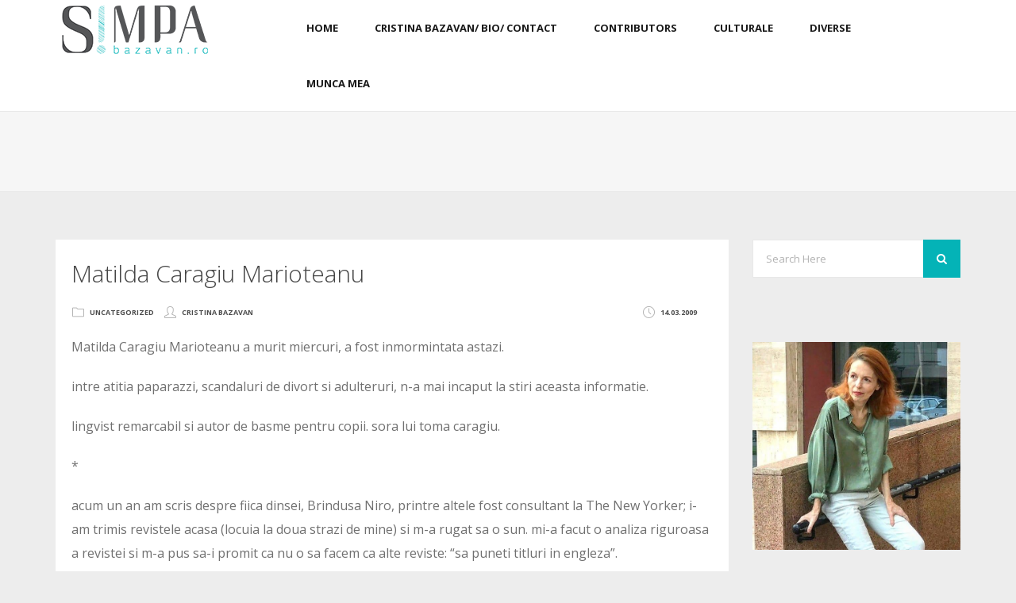

--- FILE ---
content_type: text/html; charset=UTF-8
request_url: https://bazavan.ro/2009/03/matilda-caragiu-marioteanu/
body_size: 17823
content:
<!DOCTYPE html>
<!--[if IE 7 ]>    <html class="ie7"> <![endif]-->
<!--[if IE 8 ]>    <html class="ie8"> <![endif]-->
<html dir="ltr" lang="en-US" prefix="og: https://ogp.me/ns#">
    <head>
        <meta http-equiv="Content-Type" content="text/html; charset=utf-8" />
        <!-- Mobile Specific Metas
        ================================================== -->
        <meta name="viewport" content="width=device-width, initial-scale=1, maximum-scale=1">
        <link rel="shortcut icon" href="https://bazavan.ro/wp-content/themes/tasar/assets/img/favicon.ico"/>        <!--[if lt IE 9]><script src="http://html5shim.googlecode.com/svn/trunk/html5.js"></script><![endif]-->
                    <meta property="og:url" content="https://bazavan.ro/2009/03/matilda-caragiu-marioteanu/"/>
            <meta property="og:title" content="Matilda Caragiu Marioteanu - Blogul Cristinei Bazavan" />
            <meta property="og:description" content="Matilda Caragiu Marioteanu a murit miercuri, a fost inmormintata astazi. intre atitia paparazzi, scandaluri de divort si adulteruri, n-a mai incaput la stiri aceasta informatie. lingvist remarcabil si autor de basme pentru copii. sora lui toma caragiu. * acum un an am scris despre fiica dinsei, Brindusa Niro, printre altele fost consultant la The New Yorker; i-am [&hellip;]" />
            <meta property="og:type" content="article" />
            <meta property="og:image" content="http://bazavan.ro/wp-content/uploads/2015/06/bzlogo.png" />
<!-- flash embed -->
		<script type="text/javascript" src="http://ajax.googleapis.com/ajax/libs/swfobject/2.2/swfobject.js"></script>
		<script type="text/javascript">
			var flashvars = {};
			var params = {};
			var attributes = {};
			params.bgcolor="#FFFFFF"; 
			attributes.name = "";
			attributes.styleclass = "";
			attributes.align = "";			
			swfobject.embedSWF("1610x250px.swf", "flashContent", "1610", "250", "9.0.0", false, flashvars, params, attributes);
		</script>
<!-- end flash embed -->

        <title>Matilda Caragiu Marioteanu - Blogul Cristinei Bazavan</title>
	<style>img:is([sizes="auto" i], [sizes^="auto," i]) { contain-intrinsic-size: 3000px 1500px }</style>
	
		<!-- All in One SEO 4.7.9.1 - aioseo.com -->
	<meta name="description" content="Matilda Caragiu Marioteanu a murit miercuri, a fost inmormintata astazi. intre atitia paparazzi, scandaluri de divort si adulteruri, n-a mai incaput la stiri aceasta informatie. lingvist remarcabil si autor de basme pentru copii. sora lui toma caragiu. * acum un an am scris despre fiica dinsei, Brindusa Niro, printre altele fost consultant la The New Yorker; i-am" />
	<meta name="robots" content="max-image-preview:large" />
	<meta name="author" content="Cristina Bazavan"/>
	<link rel="canonical" href="https://bazavan.ro/2009/03/matilda-caragiu-marioteanu/" />
	<meta name="generator" content="All in One SEO (AIOSEO) 4.7.9.1" />
		<meta property="og:locale" content="en_US" />
		<meta property="og:site_name" content="Blogul Cristinei Bazavan -" />
		<meta property="og:type" content="article" />
		<meta property="og:title" content="Matilda Caragiu Marioteanu - Blogul Cristinei Bazavan" />
		<meta property="og:description" content="Matilda Caragiu Marioteanu a murit miercuri, a fost inmormintata astazi. intre atitia paparazzi, scandaluri de divort si adulteruri, n-a mai incaput la stiri aceasta informatie. lingvist remarcabil si autor de basme pentru copii. sora lui toma caragiu. * acum un an am scris despre fiica dinsei, Brindusa Niro, printre altele fost consultant la The New Yorker; i-am" />
		<meta property="og:url" content="https://bazavan.ro/2009/03/matilda-caragiu-marioteanu/" />
		<meta property="article:published_time" content="2009-03-14T18:11:36+00:00" />
		<meta property="article:modified_time" content="2009-03-14T18:11:36+00:00" />
		<meta name="twitter:card" content="summary_large_image" />
		<meta name="twitter:title" content="Matilda Caragiu Marioteanu - Blogul Cristinei Bazavan" />
		<meta name="twitter:description" content="Matilda Caragiu Marioteanu a murit miercuri, a fost inmormintata astazi. intre atitia paparazzi, scandaluri de divort si adulteruri, n-a mai incaput la stiri aceasta informatie. lingvist remarcabil si autor de basme pentru copii. sora lui toma caragiu. * acum un an am scris despre fiica dinsei, Brindusa Niro, printre altele fost consultant la The New Yorker; i-am" />
		<script type="application/ld+json" class="aioseo-schema">
			{"@context":"https:\/\/schema.org","@graph":[{"@type":"BlogPosting","@id":"https:\/\/bazavan.ro\/2009\/03\/matilda-caragiu-marioteanu\/#blogposting","name":"Matilda Caragiu Marioteanu - Blogul Cristinei Bazavan","headline":"Matilda Caragiu Marioteanu","author":{"@id":"https:\/\/bazavan.ro\/author\/cristina-bazavan\/#author"},"publisher":{"@id":"https:\/\/bazavan.ro\/#organization"},"datePublished":"2009-03-14T21:11:36+02:00","dateModified":"2009-03-14T21:11:36+02:00","inLanguage":"en-US","commentCount":1,"mainEntityOfPage":{"@id":"https:\/\/bazavan.ro\/2009\/03\/matilda-caragiu-marioteanu\/#webpage"},"isPartOf":{"@id":"https:\/\/bazavan.ro\/2009\/03\/matilda-caragiu-marioteanu\/#webpage"},"articleSection":"adulter, brindusa niro, divort, engleza, inmormintare, matilda caragiu marioteanu, moarte, paparazzi, revista, tabu, the new yorker, toma caragiu"},{"@type":"BreadcrumbList","@id":"https:\/\/bazavan.ro\/2009\/03\/matilda-caragiu-marioteanu\/#breadcrumblist","itemListElement":[{"@type":"ListItem","@id":"https:\/\/bazavan.ro\/#listItem","position":1,"name":"Home","item":"https:\/\/bazavan.ro\/","nextItem":{"@type":"ListItem","@id":"https:\/\/bazavan.ro\/2009\/#listItem","name":"2009"}},{"@type":"ListItem","@id":"https:\/\/bazavan.ro\/2009\/#listItem","position":2,"name":"2009","item":"https:\/\/bazavan.ro\/2009\/","nextItem":{"@type":"ListItem","@id":"https:\/\/bazavan.ro\/2009\/03\/#listItem","name":"March"},"previousItem":{"@type":"ListItem","@id":"https:\/\/bazavan.ro\/#listItem","name":"Home"}},{"@type":"ListItem","@id":"https:\/\/bazavan.ro\/2009\/03\/#listItem","position":3,"name":"March","item":"https:\/\/bazavan.ro\/2009\/03\/","nextItem":{"@type":"ListItem","@id":"https:\/\/bazavan.ro\/2009\/03\/matilda-caragiu-marioteanu\/#listItem","name":"Matilda Caragiu Marioteanu"},"previousItem":{"@type":"ListItem","@id":"https:\/\/bazavan.ro\/2009\/#listItem","name":"2009"}},{"@type":"ListItem","@id":"https:\/\/bazavan.ro\/2009\/03\/matilda-caragiu-marioteanu\/#listItem","position":4,"name":"Matilda Caragiu Marioteanu","previousItem":{"@type":"ListItem","@id":"https:\/\/bazavan.ro\/2009\/03\/#listItem","name":"March"}}]},{"@type":"Organization","@id":"https:\/\/bazavan.ro\/#organization","name":"Blogul Cristinei Bazavan","url":"https:\/\/bazavan.ro\/"},{"@type":"Person","@id":"https:\/\/bazavan.ro\/author\/cristina-bazavan\/#author","url":"https:\/\/bazavan.ro\/author\/cristina-bazavan\/","name":"Cristina Bazavan","image":{"@type":"ImageObject","@id":"https:\/\/bazavan.ro\/2009\/03\/matilda-caragiu-marioteanu\/#authorImage","url":"https:\/\/secure.gravatar.com\/avatar\/9e549e150e515422511011a936c065c6?s=96&d=mm&r=g","width":96,"height":96,"caption":"Cristina Bazavan"}},{"@type":"WebPage","@id":"https:\/\/bazavan.ro\/2009\/03\/matilda-caragiu-marioteanu\/#webpage","url":"https:\/\/bazavan.ro\/2009\/03\/matilda-caragiu-marioteanu\/","name":"Matilda Caragiu Marioteanu - Blogul Cristinei Bazavan","description":"Matilda Caragiu Marioteanu a murit miercuri, a fost inmormintata astazi. intre atitia paparazzi, scandaluri de divort si adulteruri, n-a mai incaput la stiri aceasta informatie. lingvist remarcabil si autor de basme pentru copii. sora lui toma caragiu. * acum un an am scris despre fiica dinsei, Brindusa Niro, printre altele fost consultant la The New Yorker; i-am","inLanguage":"en-US","isPartOf":{"@id":"https:\/\/bazavan.ro\/#website"},"breadcrumb":{"@id":"https:\/\/bazavan.ro\/2009\/03\/matilda-caragiu-marioteanu\/#breadcrumblist"},"author":{"@id":"https:\/\/bazavan.ro\/author\/cristina-bazavan\/#author"},"creator":{"@id":"https:\/\/bazavan.ro\/author\/cristina-bazavan\/#author"},"datePublished":"2009-03-14T21:11:36+02:00","dateModified":"2009-03-14T21:11:36+02:00"},{"@type":"WebSite","@id":"https:\/\/bazavan.ro\/#website","url":"https:\/\/bazavan.ro\/","name":"Blogul Cristinei Bazavan","inLanguage":"en-US","publisher":{"@id":"https:\/\/bazavan.ro\/#organization"}}]}
		</script>
		<!-- All in One SEO -->

<link rel='dns-prefetch' href='//fonts.googleapis.com' />
<link rel="alternate" type="application/rss+xml" title="Blogul Cristinei Bazavan &raquo; Feed" href="https://bazavan.ro/feed/" />
<link rel="alternate" type="application/rss+xml" title="Blogul Cristinei Bazavan &raquo; Comments Feed" href="https://bazavan.ro/comments/feed/" />
<link rel="alternate" type="application/rss+xml" title="Blogul Cristinei Bazavan &raquo; Matilda Caragiu Marioteanu Comments Feed" href="https://bazavan.ro/2009/03/matilda-caragiu-marioteanu/feed/" />
		<!-- This site uses the Google Analytics by MonsterInsights plugin v9.3.0 - Using Analytics tracking - https://www.monsterinsights.com/ -->
							<script src="//www.googletagmanager.com/gtag/js?id=G-CBW36W5M5X"  data-cfasync="false" data-wpfc-render="false" type="text/javascript" async></script>
			<script data-cfasync="false" data-wpfc-render="false" type="text/javascript">
				var mi_version = '9.3.0';
				var mi_track_user = true;
				var mi_no_track_reason = '';
								var MonsterInsightsDefaultLocations = {"page_location":"https:\/\/bazavan.ro\/2009\/03\/matilda-caragiu-marioteanu\/"};
				if ( typeof MonsterInsightsPrivacyGuardFilter === 'function' ) {
					var MonsterInsightsLocations = (typeof MonsterInsightsExcludeQuery === 'object') ? MonsterInsightsPrivacyGuardFilter( MonsterInsightsExcludeQuery ) : MonsterInsightsPrivacyGuardFilter( MonsterInsightsDefaultLocations );
				} else {
					var MonsterInsightsLocations = (typeof MonsterInsightsExcludeQuery === 'object') ? MonsterInsightsExcludeQuery : MonsterInsightsDefaultLocations;
				}

								var disableStrs = [
										'ga-disable-G-CBW36W5M5X',
									];

				/* Function to detect opted out users */
				function __gtagTrackerIsOptedOut() {
					for (var index = 0; index < disableStrs.length; index++) {
						if (document.cookie.indexOf(disableStrs[index] + '=true') > -1) {
							return true;
						}
					}

					return false;
				}

				/* Disable tracking if the opt-out cookie exists. */
				if (__gtagTrackerIsOptedOut()) {
					for (var index = 0; index < disableStrs.length; index++) {
						window[disableStrs[index]] = true;
					}
				}

				/* Opt-out function */
				function __gtagTrackerOptout() {
					for (var index = 0; index < disableStrs.length; index++) {
						document.cookie = disableStrs[index] + '=true; expires=Thu, 31 Dec 2099 23:59:59 UTC; path=/';
						window[disableStrs[index]] = true;
					}
				}

				if ('undefined' === typeof gaOptout) {
					function gaOptout() {
						__gtagTrackerOptout();
					}
				}
								window.dataLayer = window.dataLayer || [];

				window.MonsterInsightsDualTracker = {
					helpers: {},
					trackers: {},
				};
				if (mi_track_user) {
					function __gtagDataLayer() {
						dataLayer.push(arguments);
					}

					function __gtagTracker(type, name, parameters) {
						if (!parameters) {
							parameters = {};
						}

						if (parameters.send_to) {
							__gtagDataLayer.apply(null, arguments);
							return;
						}

						if (type === 'event') {
														parameters.send_to = monsterinsights_frontend.v4_id;
							var hookName = name;
							if (typeof parameters['event_category'] !== 'undefined') {
								hookName = parameters['event_category'] + ':' + name;
							}

							if (typeof MonsterInsightsDualTracker.trackers[hookName] !== 'undefined') {
								MonsterInsightsDualTracker.trackers[hookName](parameters);
							} else {
								__gtagDataLayer('event', name, parameters);
							}
							
						} else {
							__gtagDataLayer.apply(null, arguments);
						}
					}

					__gtagTracker('js', new Date());
					__gtagTracker('set', {
						'developer_id.dZGIzZG': true,
											});
					if ( MonsterInsightsLocations.page_location ) {
						__gtagTracker('set', MonsterInsightsLocations);
					}
										__gtagTracker('config', 'G-CBW36W5M5X', {"forceSSL":"true","link_attribution":"true"} );
															window.gtag = __gtagTracker;										(function () {
						/* https://developers.google.com/analytics/devguides/collection/analyticsjs/ */
						/* ga and __gaTracker compatibility shim. */
						var noopfn = function () {
							return null;
						};
						var newtracker = function () {
							return new Tracker();
						};
						var Tracker = function () {
							return null;
						};
						var p = Tracker.prototype;
						p.get = noopfn;
						p.set = noopfn;
						p.send = function () {
							var args = Array.prototype.slice.call(arguments);
							args.unshift('send');
							__gaTracker.apply(null, args);
						};
						var __gaTracker = function () {
							var len = arguments.length;
							if (len === 0) {
								return;
							}
							var f = arguments[len - 1];
							if (typeof f !== 'object' || f === null || typeof f.hitCallback !== 'function') {
								if ('send' === arguments[0]) {
									var hitConverted, hitObject = false, action;
									if ('event' === arguments[1]) {
										if ('undefined' !== typeof arguments[3]) {
											hitObject = {
												'eventAction': arguments[3],
												'eventCategory': arguments[2],
												'eventLabel': arguments[4],
												'value': arguments[5] ? arguments[5] : 1,
											}
										}
									}
									if ('pageview' === arguments[1]) {
										if ('undefined' !== typeof arguments[2]) {
											hitObject = {
												'eventAction': 'page_view',
												'page_path': arguments[2],
											}
										}
									}
									if (typeof arguments[2] === 'object') {
										hitObject = arguments[2];
									}
									if (typeof arguments[5] === 'object') {
										Object.assign(hitObject, arguments[5]);
									}
									if ('undefined' !== typeof arguments[1].hitType) {
										hitObject = arguments[1];
										if ('pageview' === hitObject.hitType) {
											hitObject.eventAction = 'page_view';
										}
									}
									if (hitObject) {
										action = 'timing' === arguments[1].hitType ? 'timing_complete' : hitObject.eventAction;
										hitConverted = mapArgs(hitObject);
										__gtagTracker('event', action, hitConverted);
									}
								}
								return;
							}

							function mapArgs(args) {
								var arg, hit = {};
								var gaMap = {
									'eventCategory': 'event_category',
									'eventAction': 'event_action',
									'eventLabel': 'event_label',
									'eventValue': 'event_value',
									'nonInteraction': 'non_interaction',
									'timingCategory': 'event_category',
									'timingVar': 'name',
									'timingValue': 'value',
									'timingLabel': 'event_label',
									'page': 'page_path',
									'location': 'page_location',
									'title': 'page_title',
									'referrer' : 'page_referrer',
								};
								for (arg in args) {
																		if (!(!args.hasOwnProperty(arg) || !gaMap.hasOwnProperty(arg))) {
										hit[gaMap[arg]] = args[arg];
									} else {
										hit[arg] = args[arg];
									}
								}
								return hit;
							}

							try {
								f.hitCallback();
							} catch (ex) {
							}
						};
						__gaTracker.create = newtracker;
						__gaTracker.getByName = newtracker;
						__gaTracker.getAll = function () {
							return [];
						};
						__gaTracker.remove = noopfn;
						__gaTracker.loaded = true;
						window['__gaTracker'] = __gaTracker;
					})();
									} else {
										console.log("");
					(function () {
						function __gtagTracker() {
							return null;
						}

						window['__gtagTracker'] = __gtagTracker;
						window['gtag'] = __gtagTracker;
					})();
									}
			</script>
				<!-- / Google Analytics by MonsterInsights -->
		<script type="text/javascript">
/* <![CDATA[ */
window._wpemojiSettings = {"baseUrl":"https:\/\/s.w.org\/images\/core\/emoji\/15.0.3\/72x72\/","ext":".png","svgUrl":"https:\/\/s.w.org\/images\/core\/emoji\/15.0.3\/svg\/","svgExt":".svg","source":{"concatemoji":"https:\/\/bazavan.ro\/wp-includes\/js\/wp-emoji-release.min.js?ver=6.7.2"}};
/*! This file is auto-generated */
!function(i,n){var o,s,e;function c(e){try{var t={supportTests:e,timestamp:(new Date).valueOf()};sessionStorage.setItem(o,JSON.stringify(t))}catch(e){}}function p(e,t,n){e.clearRect(0,0,e.canvas.width,e.canvas.height),e.fillText(t,0,0);var t=new Uint32Array(e.getImageData(0,0,e.canvas.width,e.canvas.height).data),r=(e.clearRect(0,0,e.canvas.width,e.canvas.height),e.fillText(n,0,0),new Uint32Array(e.getImageData(0,0,e.canvas.width,e.canvas.height).data));return t.every(function(e,t){return e===r[t]})}function u(e,t,n){switch(t){case"flag":return n(e,"\ud83c\udff3\ufe0f\u200d\u26a7\ufe0f","\ud83c\udff3\ufe0f\u200b\u26a7\ufe0f")?!1:!n(e,"\ud83c\uddfa\ud83c\uddf3","\ud83c\uddfa\u200b\ud83c\uddf3")&&!n(e,"\ud83c\udff4\udb40\udc67\udb40\udc62\udb40\udc65\udb40\udc6e\udb40\udc67\udb40\udc7f","\ud83c\udff4\u200b\udb40\udc67\u200b\udb40\udc62\u200b\udb40\udc65\u200b\udb40\udc6e\u200b\udb40\udc67\u200b\udb40\udc7f");case"emoji":return!n(e,"\ud83d\udc26\u200d\u2b1b","\ud83d\udc26\u200b\u2b1b")}return!1}function f(e,t,n){var r="undefined"!=typeof WorkerGlobalScope&&self instanceof WorkerGlobalScope?new OffscreenCanvas(300,150):i.createElement("canvas"),a=r.getContext("2d",{willReadFrequently:!0}),o=(a.textBaseline="top",a.font="600 32px Arial",{});return e.forEach(function(e){o[e]=t(a,e,n)}),o}function t(e){var t=i.createElement("script");t.src=e,t.defer=!0,i.head.appendChild(t)}"undefined"!=typeof Promise&&(o="wpEmojiSettingsSupports",s=["flag","emoji"],n.supports={everything:!0,everythingExceptFlag:!0},e=new Promise(function(e){i.addEventListener("DOMContentLoaded",e,{once:!0})}),new Promise(function(t){var n=function(){try{var e=JSON.parse(sessionStorage.getItem(o));if("object"==typeof e&&"number"==typeof e.timestamp&&(new Date).valueOf()<e.timestamp+604800&&"object"==typeof e.supportTests)return e.supportTests}catch(e){}return null}();if(!n){if("undefined"!=typeof Worker&&"undefined"!=typeof OffscreenCanvas&&"undefined"!=typeof URL&&URL.createObjectURL&&"undefined"!=typeof Blob)try{var e="postMessage("+f.toString()+"("+[JSON.stringify(s),u.toString(),p.toString()].join(",")+"));",r=new Blob([e],{type:"text/javascript"}),a=new Worker(URL.createObjectURL(r),{name:"wpTestEmojiSupports"});return void(a.onmessage=function(e){c(n=e.data),a.terminate(),t(n)})}catch(e){}c(n=f(s,u,p))}t(n)}).then(function(e){for(var t in e)n.supports[t]=e[t],n.supports.everything=n.supports.everything&&n.supports[t],"flag"!==t&&(n.supports.everythingExceptFlag=n.supports.everythingExceptFlag&&n.supports[t]);n.supports.everythingExceptFlag=n.supports.everythingExceptFlag&&!n.supports.flag,n.DOMReady=!1,n.readyCallback=function(){n.DOMReady=!0}}).then(function(){return e}).then(function(){var e;n.supports.everything||(n.readyCallback(),(e=n.source||{}).concatemoji?t(e.concatemoji):e.wpemoji&&e.twemoji&&(t(e.twemoji),t(e.wpemoji)))}))}((window,document),window._wpemojiSettings);
/* ]]> */
</script>
<link rel='stylesheet' id='eraser-style-css' href='https://bazavan.ro/wp-content/plugins/siviero-maria/css/eraser.css?ver=6.7.2' type='text/css' media='all' />
<link rel='stylesheet' id='eraser-arrows-css' href='https://bazavan.ro/wp-content/plugins/siviero-maria/css/arrows.css?ver=6.7.2' type='text/css' media='all' />
<style id='wp-emoji-styles-inline-css' type='text/css'>

	img.wp-smiley, img.emoji {
		display: inline !important;
		border: none !important;
		box-shadow: none !important;
		height: 1em !important;
		width: 1em !important;
		margin: 0 0.07em !important;
		vertical-align: -0.1em !important;
		background: none !important;
		padding: 0 !important;
	}
</style>
<link rel='stylesheet' id='wp-block-library-css' href='https://bazavan.ro/wp-includes/css/dist/block-library/style.min.css?ver=6.7.2' type='text/css' media='all' />
<style id='classic-theme-styles-inline-css' type='text/css'>
/*! This file is auto-generated */
.wp-block-button__link{color:#fff;background-color:#32373c;border-radius:9999px;box-shadow:none;text-decoration:none;padding:calc(.667em + 2px) calc(1.333em + 2px);font-size:1.125em}.wp-block-file__button{background:#32373c;color:#fff;text-decoration:none}
</style>
<style id='global-styles-inline-css' type='text/css'>
:root{--wp--preset--aspect-ratio--square: 1;--wp--preset--aspect-ratio--4-3: 4/3;--wp--preset--aspect-ratio--3-4: 3/4;--wp--preset--aspect-ratio--3-2: 3/2;--wp--preset--aspect-ratio--2-3: 2/3;--wp--preset--aspect-ratio--16-9: 16/9;--wp--preset--aspect-ratio--9-16: 9/16;--wp--preset--color--black: #000000;--wp--preset--color--cyan-bluish-gray: #abb8c3;--wp--preset--color--white: #ffffff;--wp--preset--color--pale-pink: #f78da7;--wp--preset--color--vivid-red: #cf2e2e;--wp--preset--color--luminous-vivid-orange: #ff6900;--wp--preset--color--luminous-vivid-amber: #fcb900;--wp--preset--color--light-green-cyan: #7bdcb5;--wp--preset--color--vivid-green-cyan: #00d084;--wp--preset--color--pale-cyan-blue: #8ed1fc;--wp--preset--color--vivid-cyan-blue: #0693e3;--wp--preset--color--vivid-purple: #9b51e0;--wp--preset--gradient--vivid-cyan-blue-to-vivid-purple: linear-gradient(135deg,rgba(6,147,227,1) 0%,rgb(155,81,224) 100%);--wp--preset--gradient--light-green-cyan-to-vivid-green-cyan: linear-gradient(135deg,rgb(122,220,180) 0%,rgb(0,208,130) 100%);--wp--preset--gradient--luminous-vivid-amber-to-luminous-vivid-orange: linear-gradient(135deg,rgba(252,185,0,1) 0%,rgba(255,105,0,1) 100%);--wp--preset--gradient--luminous-vivid-orange-to-vivid-red: linear-gradient(135deg,rgba(255,105,0,1) 0%,rgb(207,46,46) 100%);--wp--preset--gradient--very-light-gray-to-cyan-bluish-gray: linear-gradient(135deg,rgb(238,238,238) 0%,rgb(169,184,195) 100%);--wp--preset--gradient--cool-to-warm-spectrum: linear-gradient(135deg,rgb(74,234,220) 0%,rgb(151,120,209) 20%,rgb(207,42,186) 40%,rgb(238,44,130) 60%,rgb(251,105,98) 80%,rgb(254,248,76) 100%);--wp--preset--gradient--blush-light-purple: linear-gradient(135deg,rgb(255,206,236) 0%,rgb(152,150,240) 100%);--wp--preset--gradient--blush-bordeaux: linear-gradient(135deg,rgb(254,205,165) 0%,rgb(254,45,45) 50%,rgb(107,0,62) 100%);--wp--preset--gradient--luminous-dusk: linear-gradient(135deg,rgb(255,203,112) 0%,rgb(199,81,192) 50%,rgb(65,88,208) 100%);--wp--preset--gradient--pale-ocean: linear-gradient(135deg,rgb(255,245,203) 0%,rgb(182,227,212) 50%,rgb(51,167,181) 100%);--wp--preset--gradient--electric-grass: linear-gradient(135deg,rgb(202,248,128) 0%,rgb(113,206,126) 100%);--wp--preset--gradient--midnight: linear-gradient(135deg,rgb(2,3,129) 0%,rgb(40,116,252) 100%);--wp--preset--font-size--small: 13px;--wp--preset--font-size--medium: 20px;--wp--preset--font-size--large: 36px;--wp--preset--font-size--x-large: 42px;--wp--preset--spacing--20: 0.44rem;--wp--preset--spacing--30: 0.67rem;--wp--preset--spacing--40: 1rem;--wp--preset--spacing--50: 1.5rem;--wp--preset--spacing--60: 2.25rem;--wp--preset--spacing--70: 3.38rem;--wp--preset--spacing--80: 5.06rem;--wp--preset--shadow--natural: 6px 6px 9px rgba(0, 0, 0, 0.2);--wp--preset--shadow--deep: 12px 12px 50px rgba(0, 0, 0, 0.4);--wp--preset--shadow--sharp: 6px 6px 0px rgba(0, 0, 0, 0.2);--wp--preset--shadow--outlined: 6px 6px 0px -3px rgba(255, 255, 255, 1), 6px 6px rgba(0, 0, 0, 1);--wp--preset--shadow--crisp: 6px 6px 0px rgba(0, 0, 0, 1);}:where(.is-layout-flex){gap: 0.5em;}:where(.is-layout-grid){gap: 0.5em;}body .is-layout-flex{display: flex;}.is-layout-flex{flex-wrap: wrap;align-items: center;}.is-layout-flex > :is(*, div){margin: 0;}body .is-layout-grid{display: grid;}.is-layout-grid > :is(*, div){margin: 0;}:where(.wp-block-columns.is-layout-flex){gap: 2em;}:where(.wp-block-columns.is-layout-grid){gap: 2em;}:where(.wp-block-post-template.is-layout-flex){gap: 1.25em;}:where(.wp-block-post-template.is-layout-grid){gap: 1.25em;}.has-black-color{color: var(--wp--preset--color--black) !important;}.has-cyan-bluish-gray-color{color: var(--wp--preset--color--cyan-bluish-gray) !important;}.has-white-color{color: var(--wp--preset--color--white) !important;}.has-pale-pink-color{color: var(--wp--preset--color--pale-pink) !important;}.has-vivid-red-color{color: var(--wp--preset--color--vivid-red) !important;}.has-luminous-vivid-orange-color{color: var(--wp--preset--color--luminous-vivid-orange) !important;}.has-luminous-vivid-amber-color{color: var(--wp--preset--color--luminous-vivid-amber) !important;}.has-light-green-cyan-color{color: var(--wp--preset--color--light-green-cyan) !important;}.has-vivid-green-cyan-color{color: var(--wp--preset--color--vivid-green-cyan) !important;}.has-pale-cyan-blue-color{color: var(--wp--preset--color--pale-cyan-blue) !important;}.has-vivid-cyan-blue-color{color: var(--wp--preset--color--vivid-cyan-blue) !important;}.has-vivid-purple-color{color: var(--wp--preset--color--vivid-purple) !important;}.has-black-background-color{background-color: var(--wp--preset--color--black) !important;}.has-cyan-bluish-gray-background-color{background-color: var(--wp--preset--color--cyan-bluish-gray) !important;}.has-white-background-color{background-color: var(--wp--preset--color--white) !important;}.has-pale-pink-background-color{background-color: var(--wp--preset--color--pale-pink) !important;}.has-vivid-red-background-color{background-color: var(--wp--preset--color--vivid-red) !important;}.has-luminous-vivid-orange-background-color{background-color: var(--wp--preset--color--luminous-vivid-orange) !important;}.has-luminous-vivid-amber-background-color{background-color: var(--wp--preset--color--luminous-vivid-amber) !important;}.has-light-green-cyan-background-color{background-color: var(--wp--preset--color--light-green-cyan) !important;}.has-vivid-green-cyan-background-color{background-color: var(--wp--preset--color--vivid-green-cyan) !important;}.has-pale-cyan-blue-background-color{background-color: var(--wp--preset--color--pale-cyan-blue) !important;}.has-vivid-cyan-blue-background-color{background-color: var(--wp--preset--color--vivid-cyan-blue) !important;}.has-vivid-purple-background-color{background-color: var(--wp--preset--color--vivid-purple) !important;}.has-black-border-color{border-color: var(--wp--preset--color--black) !important;}.has-cyan-bluish-gray-border-color{border-color: var(--wp--preset--color--cyan-bluish-gray) !important;}.has-white-border-color{border-color: var(--wp--preset--color--white) !important;}.has-pale-pink-border-color{border-color: var(--wp--preset--color--pale-pink) !important;}.has-vivid-red-border-color{border-color: var(--wp--preset--color--vivid-red) !important;}.has-luminous-vivid-orange-border-color{border-color: var(--wp--preset--color--luminous-vivid-orange) !important;}.has-luminous-vivid-amber-border-color{border-color: var(--wp--preset--color--luminous-vivid-amber) !important;}.has-light-green-cyan-border-color{border-color: var(--wp--preset--color--light-green-cyan) !important;}.has-vivid-green-cyan-border-color{border-color: var(--wp--preset--color--vivid-green-cyan) !important;}.has-pale-cyan-blue-border-color{border-color: var(--wp--preset--color--pale-cyan-blue) !important;}.has-vivid-cyan-blue-border-color{border-color: var(--wp--preset--color--vivid-cyan-blue) !important;}.has-vivid-purple-border-color{border-color: var(--wp--preset--color--vivid-purple) !important;}.has-vivid-cyan-blue-to-vivid-purple-gradient-background{background: var(--wp--preset--gradient--vivid-cyan-blue-to-vivid-purple) !important;}.has-light-green-cyan-to-vivid-green-cyan-gradient-background{background: var(--wp--preset--gradient--light-green-cyan-to-vivid-green-cyan) !important;}.has-luminous-vivid-amber-to-luminous-vivid-orange-gradient-background{background: var(--wp--preset--gradient--luminous-vivid-amber-to-luminous-vivid-orange) !important;}.has-luminous-vivid-orange-to-vivid-red-gradient-background{background: var(--wp--preset--gradient--luminous-vivid-orange-to-vivid-red) !important;}.has-very-light-gray-to-cyan-bluish-gray-gradient-background{background: var(--wp--preset--gradient--very-light-gray-to-cyan-bluish-gray) !important;}.has-cool-to-warm-spectrum-gradient-background{background: var(--wp--preset--gradient--cool-to-warm-spectrum) !important;}.has-blush-light-purple-gradient-background{background: var(--wp--preset--gradient--blush-light-purple) !important;}.has-blush-bordeaux-gradient-background{background: var(--wp--preset--gradient--blush-bordeaux) !important;}.has-luminous-dusk-gradient-background{background: var(--wp--preset--gradient--luminous-dusk) !important;}.has-pale-ocean-gradient-background{background: var(--wp--preset--gradient--pale-ocean) !important;}.has-electric-grass-gradient-background{background: var(--wp--preset--gradient--electric-grass) !important;}.has-midnight-gradient-background{background: var(--wp--preset--gradient--midnight) !important;}.has-small-font-size{font-size: var(--wp--preset--font-size--small) !important;}.has-medium-font-size{font-size: var(--wp--preset--font-size--medium) !important;}.has-large-font-size{font-size: var(--wp--preset--font-size--large) !important;}.has-x-large-font-size{font-size: var(--wp--preset--font-size--x-large) !important;}
:where(.wp-block-post-template.is-layout-flex){gap: 1.25em;}:where(.wp-block-post-template.is-layout-grid){gap: 1.25em;}
:where(.wp-block-columns.is-layout-flex){gap: 2em;}:where(.wp-block-columns.is-layout-grid){gap: 2em;}
:root :where(.wp-block-pullquote){font-size: 1.5em;line-height: 1.6;}
</style>
<link rel='stylesheet' id='cptch_stylesheet-css' href='https://bazavan.ro/wp-content/plugins/captcha/css/style.css?ver=6.7.2' type='text/css' media='all' />
<link rel='stylesheet' id='dgd-scrollbox-plugin-core-css' href='https://bazavan.ro/wp-content/plugins/dreamgrow-scroll-triggered-box/css/style.css?ver=2.3' type='text/css' media='all' />
<link rel='stylesheet' id='mmenu-css' href='https://bazavan.ro/wp-content/themes/tasar/assets/css/mmenu.css?ver=6.7.2' type='text/css' media='all' />
<link rel='stylesheet' id='waves-bootstrap-css' href='https://bazavan.ro/wp-content/themes/tasar/assets/css/bootstrap.min.css?ver=6.7.2' type='text/css' media='all' />
<link rel='stylesheet' id='waves-prettyphoto-css' href='https://bazavan.ro/wp-content/themes/tasar/assets/css/prettyPhoto.css?ver=6.7.2' type='text/css' media='all' />
<link rel='stylesheet' id='waves-animate-css' href='https://bazavan.ro/wp-content/themes/tasar/assets/css/animate.css?ver=6.7.2' type='text/css' media='all' />
<link rel='stylesheet' id='waves-fa-css' href='https://bazavan.ro/wp-content/themes/tasar/assets/css/font-awesome.min.css?ver=6.7.2' type='text/css' media='all' />
<link rel='stylesheet' id='themewaves-css' href='https://bazavan.ro/wp-content/themes/tasar-child-theme/style.css?ver=6.7.2' type='text/css' media='all' />
<link rel='stylesheet' id='waves-responsive-css' href='https://bazavan.ro/wp-content/themes/tasar/assets/css/responsive.css?ver=6.7.2' type='text/css' media='all' />
<link rel='stylesheet' id='google-font-css' href='https://fonts.googleapis.com/css?family=Open+Sans%3A300%2C400%2C700%7COpen+Sans%3A300%2C400%2C700%7COpen+Sans%3A300%2C400%2C700%7COpen+Sans%3A300%2C400%2C700%7COpen+Sans%3A300%2C400%2C700&#038;subset&#038;ver=6.7.2' type='text/css' media='all' />
<script type="text/javascript" src="https://bazavan.ro/wp-content/plugins/siviero-maria/js/jquery-2.1.1.min.js?ver=6.7.2" id="as_jquery-js"></script>
<script type="text/javascript" src="https://bazavan.ro/wp-content/plugins/siviero-maria/js/jquery.eraser.js?ver=6.7.2" id="as_jquery_eraser-js"></script>
<script type="text/javascript" src="https://bazavan.ro/wp-content/plugins/siviero-maria/js/jquery.cookie.js?ver=6.7.2" id="as_jquery_cookie-js"></script>
<script type="text/javascript" src="https://bazavan.ro/wp-content/plugins/siviero-maria/js/eraser.main.js?ver=6.7.2" id="as_eraser_main-js"></script>
<script type="text/javascript" src="https://bazavan.ro/wp-content/plugins/google-analytics-for-wordpress/assets/js/frontend-gtag.min.js?ver=9.3.0" id="monsterinsights-frontend-script-js" async="async" data-wp-strategy="async"></script>
<script data-cfasync="false" data-wpfc-render="false" type="text/javascript" id='monsterinsights-frontend-script-js-extra'>/* <![CDATA[ */
var monsterinsights_frontend = {"js_events_tracking":"true","download_extensions":"doc,pdf,ppt,zip,xls,docx,pptx,xlsx","inbound_paths":"[{\"path\":\"\\\/go\\\/\",\"label\":\"affiliate\"},{\"path\":\"\\\/recommend\\\/\",\"label\":\"affiliate\"}]","home_url":"https:\/\/bazavan.ro","hash_tracking":"false","v4_id":"G-CBW36W5M5X"};/* ]]> */
</script>
<script type="text/javascript" id="jquery-core-js-extra">
/* <![CDATA[ */
var waves_script_data = {"menu_padding":"28.5","menu_wid_margin":"13","blog_art_min_width":"310","pageloader":"0","header_height":"70","label_create":"Create Featured Gallery","label_edit":"Edit Featured Gallery","label_save":"Save Featured Gallery","label_saving":"Saving...","no_thumb_url":"https:\/\/bazavan.ro\/wp-content\/themes\/tasar\/assets\/img\/no-thumb.png","home_uri":"https:\/\/bazavan.ro\/","ajaxurl":"https:\/\/bazavan.ro\/wp-admin\/admin-ajax.php"};
/* ]]> */
</script>
<script type="text/javascript" src="https://bazavan.ro/wp-includes/js/jquery/jquery.min.js?ver=3.7.1" id="jquery-core-js"></script>
<script type="text/javascript" src="https://bazavan.ro/wp-includes/js/jquery/jquery-migrate.min.js?ver=3.4.1" id="jquery-migrate-js"></script>
<script type="text/javascript" id="dgd-scrollbox-plugin-js-extra">
/* <![CDATA[ */
var $DGD = {"ajaxurl":"\/wp-admin\/admin-ajax.php","nonce":"084de04dbd","debug":"","permalink":"https:\/\/bazavan.ro\/2009\/03\/matilda-caragiu-marioteanu\/","title":"Matilda Caragiu Marioteanu","thumbnail":"","scripthost":"\/wp-content\/plugins\/dreamgrow-scroll-triggered-box\/","scrollboxes":[{"id":"dgd_scrollbox-36755-tab","parentid":"dgd_scrollbox-36755","trigger":{"action":"tab"},"height":"auto","width":"auto","vpos":"bottom","hpos":"right","theme":"default","jsCss":{"margin":"0","backgroundImageUrl":"","backgroundColor":"","boxShadow":"0px","borderColor":"","borderWidth":"0px","borderRadius":""},"transition":{"effect":"none","from":"b","speed":"400"},"lightbox":0,"closeImageUrl":"","hide_mobile":"1","submit_auto_close":0,"delay_auto_close":0,"hide_submitted":0,"cookieLifetime":-1,"receiver_email":"1","thankyou":"Te-ai abonat cu succes!","widget_enabled":"0"},{"trigger":{"action":"scroll","scroll":"50","delaytime":"0","element":""},"vpos":"bottom","hpos":"right","cookieLifetime":"7","hide_mobile":"1","receiver_email":"1","thankyou":"Te-ai abonat cu succes!","submit_auto_close":"5","hide_submitted":"1","delay_auto_close":"40","theme":"default","widget_enabled":"1","height":"auto","width":"300","jsCss":{"padding":"10","margin":"10","backgroundColor":"","boxShadow":"0px","borderColor":"","borderWidth":"0px","borderRadius":"0px","backgroundImageUrl":""},"closeImageUrl":"","transition":{"from":"b","effect":"none","speed":"400"},"tab":"1","social":{"facebook":"","twitter":"","google":"","pinterest":"","stumbleupon":"","linkedin":""},"id":"dgd_scrollbox-36755","mode":"stb","voff":0,"hoff":0,"tabid":"dgd_scrollbox-36755-tab"}]};
/* ]]> */
</script>
<script type="text/javascript" src="https://bazavan.ro/wp-content/plugins/dreamgrow-scroll-triggered-box/js/script.js?ver=2.3" id="dgd-scrollbox-plugin-js"></script>
<link rel="https://api.w.org/" href="https://bazavan.ro/wp-json/" /><link rel="alternate" title="JSON" type="application/json" href="https://bazavan.ro/wp-json/wp/v2/posts/1985" /><link rel="EditURI" type="application/rsd+xml" title="RSD" href="https://bazavan.ro/xmlrpc.php?rsd" />
<meta name="generator" content="WordPress 6.7.2" />
<link rel='shortlink' href='https://bazavan.ro/?p=1985' />
<link rel="alternate" title="oEmbed (JSON)" type="application/json+oembed" href="https://bazavan.ro/wp-json/oembed/1.0/embed?url=https%3A%2F%2Fbazavan.ro%2F2009%2F03%2Fmatilda-caragiu-marioteanu%2F" />
<link rel="alternate" title="oEmbed (XML)" type="text/xml+oembed" href="https://bazavan.ro/wp-json/oembed/1.0/embed?url=https%3A%2F%2Fbazavan.ro%2F2009%2F03%2Fmatilda-caragiu-marioteanu%2F&#038;format=xml" />
<script type="text/javascript">
(function(url){
	if(/(?:Chrome\/26\.0\.1410\.63 Safari\/537\.31|WordfenceTestMonBot)/.test(navigator.userAgent)){ return; }
	var addEvent = function(evt, handler) {
		if (window.addEventListener) {
			document.addEventListener(evt, handler, false);
		} else if (window.attachEvent) {
			document.attachEvent('on' + evt, handler);
		}
	};
	var removeEvent = function(evt, handler) {
		if (window.removeEventListener) {
			document.removeEventListener(evt, handler, false);
		} else if (window.detachEvent) {
			document.detachEvent('on' + evt, handler);
		}
	};
	var evts = 'contextmenu dblclick drag dragend dragenter dragleave dragover dragstart drop keydown keypress keyup mousedown mousemove mouseout mouseover mouseup mousewheel scroll'.split(' ');
	var logHuman = function() {
		if (window.wfLogHumanRan) { return; }
		window.wfLogHumanRan = true;
		var wfscr = document.createElement('script');
		wfscr.type = 'text/javascript';
		wfscr.async = true;
		wfscr.src = url + '&r=' + Math.random();
		(document.getElementsByTagName('head')[0]||document.getElementsByTagName('body')[0]).appendChild(wfscr);
		for (var i = 0; i < evts.length; i++) {
			removeEvent(evts[i], logHuman);
		}
	};
	for (var i = 0; i < evts.length; i++) {
		addEvent(evts[i], logHuman);
	}
})('//bazavan.ro/?wordfence_lh=1&hid=9B9AA8A8539F01B6A494247553373420');
</script>
    <style>
        body {
            font-family: Open Sans, Arial, Helvetica, sans-serif;
            font-size: 16px; 
            font-weight: 400; 
            color: #707070;
                    }
        h1,h2,h3,h4,h5,h6,
        input[type="password"],
        input[type="submit"],
        input[type="reset"],
        input[type="button"]
        button,
        .btn,
        .accordion-heading .accordion-toggle,
        .waves-heading .heading-title,
        .tw-breadcrumb,
        .process-title,
        .process-number,
        .nav-tabs>li span,
        .portfolio-overlay .portfolio-meta,
        .waves-pagination ul.page-numbers{font-family: Open Sans;}
        h1{ font-size: 36px; color: #454545; }
        h2{ font-size: 24px; color: #454545; }
        h3{ font-size: 18px; color: #454545; }
        h4{ font-size: 16px; color: #454545; }
        h5{ font-size: 14px; color: #454545; }
        h6{ font-size: 12px; color: #454545; }


        /* Header ------------------------------------------------------------------------ */  
        #header, .header-clone { background-color: #fff; }
        .header-fixed .header-clone { height: 70px;}
        #page-title { background-color: #f6f6f6; }
        .header-small #header { background-color: rgba(255,255,255,.9);}

        /* Body BG color ------------------------------------------------------------------------ */  
        body { background: #ededed; }

        .tw-logo { line-height: 70px; height: 70px;max-height: 70px;}
        body.header-small .tw-logo { line-height: 50px; height: 50px; max-height: 50px;}

        /* Menu CSS ------------------------------------------------------------------------ */
        .sf-menu .waves-mega-menu .mega-menu-title { font-family: Open Sans, Arial, Helvetica, sans-serif;}
        ul.sf-menu > li a{ font-family: Open Sans, Arial, Helvetica, sans-serif; font-size: 13px; font-weight: 700; color: #1a1a1a; }

        
        ul.sf-menu > li.current_page_item:after, .sf-menu > li.current_page_ancestor:after, .sf-menu > li.current-menu-ancestor:after, .sf-menu > li.current-menu-item:after{ background-color:#04b3b7;}

        ul.sf-menu > li > a{ margin-top: 28.5px}
        ul.sf-menu > li > a{ margin-bottom: 28.5px}
        body.header-small ul.sf-menu > li > a{ margin-top: 18.5px}
        body.header-small ul.sf-menu > li > a{ margin-bottom: 18.5px}

        .tw-menu-container .anim-container > a{ margin:13px 5px }
        body.header-small .tw-menu-container .anim-container > a{ margin:3px 5px }

        nav.menu-container .tw-menu-widget { margin-top: 23px}
        nav.menu-container .tw-menu-widget { margin-bottom: 23px}
        body.header-small nav.menu-container .tw-menu-widget { margin-top: 13px}
        body.header-small nav.menu-container .tw-menu-widget { margin-bottom: 13px}

        /* Pagebuilder Title ----------------------------------------------------- */
        .waves-title h3{font-family: Open Sans, Arial, Helvetica, sans-serif; font-size: 28px; font-weight: 700; color: #1a1a1a; }
        /* Sidebar Widget Title ----------------------------------------------------- */ 
        h3.widget-title{font-family: Open Sans, Arial, Helvetica, sans-serif; font-size: 11px; font-weight: 700; color: #1a1a1a; }
        /* Footer Widget Title ----------------------------------------------------- */ 
        #bottom h3.widget-title{font-family: Open Sans, Arial, Helvetica, sans-serif; font-size: 22px; font-weight: 700; color: #fff; }


        /* Footer ------------------------------------------------------------------------ */  
        #bottom{ background-color: #1f1f1f; }
        #bottom a:hover,#footer a:hover{ color: #04b3b7; }

        /* General Color ------------------------------------------------------------------------ */ 

        ::selection{ background: #04b3b7; }
        ::-moz-selection{ background: #04b3b7; }

        /* Primary Color Changes */

        /* BG states*/
        .login-btn>img,
        .tw-infinite-scroll a,
        .service-featured .tw-service-content a.more,
        .waves-portfolio .meta-link a, .waves-portfolio .meta-like,
        .label,
        .btn,
        .accordion-group.active .accordion-heading .accordion-toggle span.tw-check,
        #scrollUp,
        .waves-thumbnail .meta-link a,
        .waves-pagination ul.page-numbers li span.current,
        .wpcf7 input[type="submit"],
        .sticky.hentry,
        button, input[type="submit"], input[type="reset"], input[type="button"],
        .waves-portfolio.style_3 .portfolio-content, 
        .entry-content blockquote:before
        {background-color: #04b3b7; }

        
        /* BG Hover states*/

        .tw-service-box:hover.style_2 .tw-font-icon,
        .tagcloud a:hover, #bottom .tagcloud a:hover,
        .waves-pagination ul.page-numbers li a:hover,
        .nextprev-postlink .post-link-title a:hover:before, .nextprev-postlink .post-link-title a:hover:after, .nextprev-postlink .home-link a:hover,
        .tw-service-box.style_1:hover .tw-service-content a.more,
        .tw-service-box.left-service.style_2:hover .tw-font-icon, .tw-service-box.right-service.style_2:hover .tw-font-icon,
        .wpcf7 input[type="submit"]:hover,
        footer.entry-meta > div > div > div:hover, footer.entry-meta>div:hover> span,
        article.hentry a.more-link:hover
        {background-color: #04b3b7 !important; color: #FFF !important;}
        
        /* Color states*/
        .page-template-template-onepage-php .sf-menu .tw-menu-active>a>span,
        h3.error404 span, .tw-service-content a:before, 
        ul.sf-menu > li > a span:before,
        .sf-menu .waves-mega-menu .mega-menu-title,
        .testimonial-meta i.fa-star,
        .waves-heading .heading-title>span,
        #sidebar aside.widget ul li.current-menu-item a,#sidebar aside.widget ul li.current-menu-item:before,
        .posts-tab-widget .nav-tabs>li.active a:after,
        .waves-pagination ul.page-numbers li a, .waves-pagination ul.page-numbers li span,
        .waves-portfolio > .tw-filters ul.filters li a.selected,
        .bypostauthor .comment-meta .comment-author-link
        {color: #04b3b7; }

        /* Color Hover states*/

        .tw-infinite-scroll a:hover,
        .entry-title a:hover,
        aside ul li a:hover,
        button:hover, input[type="submit"]:hover, input[type="reset"]:hover, input[type="button"]:hover,
        .testimonial-author a:hover, .nextprev-postlink .post-link-title a:hover, .carousel-meta a, 
        .sf-menu ul.waves-mega-menu [class^="fa-"]:hover:before,
        .sf-menu ul.waves-mega-menu [class*=" fa-"]:hover:before,
        .sf-menu ul.waves-mega-menu .current_page_item[class^="fa-"]:before,
        .sf-menu ul.waves-mega-menu .current_page_item[class*=" fa-"]:before,
        .sf-menu ul.waves-mega-menu [class^="icon-"]:hover:before,
        .sf-menu ul.waves-mega-menu [class*=" icon-"]:hover:before,
        .sf-menu ul.waves-mega-menu .current_page_item[class^="icon-"]:before,
        .sf-menu ul.waves-mega-menu .current_page_item[class*=" icon-"]:before,
        
        .tw-service-box.service-featured h3, .tw-service-box:hover.style_2 h3, .tw-service-box:hover.style_1 h3,
        .team-member:hover .member-title h2 a,
        ul.sf-menu li ul.waves-mega-menu li:hover>a,
        .member-social .tw-social-icon a:hover,
        .waves-carousel-text .text-carousel-item:hover .carousel-title a,
        .waves-carousel-text .text-carousel-item:hover .more-link,
        .list_carousel .carousel-title a:hover, .carousel-content .more-text:hover,
        ul.sf-menu > li.btn > a:hover, ul.sf-menu > li.btn:hover > a, 
        .waves-portfolio > .tw-filters ul.filters li a:hover, 
        .waves-breadcrumbs a:hover
        {color: #04b3b7; }
        

        /* Border states*/
        
        .tw-dropcap.dropcap_border,
        .nextprev-postlink .home-link a,
        .service-featured .tw-service-content a.more, .tw-infinite-scroll a,
        .posts-tab-widget .nav-tabs>li.active a,
        .waves-pagination ul.page-numbers li,
        .nextprev-postlink .prev-post-link a:before, .nextprev-postlink .next-post-link a:after,
        textarea:focus, input[type="text"]:focus, input[type="password"]:focus, input[type="datetime"]:focus, input[type="datetime-local"]:focus, input[type="date"]:focus, input[type="month"]:focus, input[type="time"]:focus, input[type="week"]:focus, input[type="number"]:focus, input[type="email"]:focus, input[type="url"]:focus, input[type="search"]:focus, input[type="tel"]:focus, input[type="color"]:focus
        ,.wpcf7 input[type="submit"],
        .btn, button, input[type="submit"], input[type="reset"], input[type="button"]
        {border-color: #04b3b7; }
        
        .tw-service-box.top-service.style_2:hover,
        .waves-carousel-text .text-carousel-item:hover,
        .tw-service-box.left-service.style_2:hover .tw-font-icon,
        .tw-service-box.right-service.style_2:hover .tw-font-icon,       
        .wpcf7 input[type="submit"]:hover
        {border-color: #04b3b7; }

        /* Border Hover states*/

        button:hover, input[type="submit"]:hover, input[type="reset"]:hover, input[type="button"]:hover,
        #sidebar .tagcloud a:hover,#footer .tagcloud a:hover, .tw-service-content a.more:hover,
        .tw-infinite-scroll a:hover,
        .tagcloud a:hover, #bottom .tagcloud a:hover,
        .tw-service-box.style_1:hover .tw-service-content a.more,
        .btn:hover,
        article.hentry a.more-link:hover
        {border-color: #04b3b7; }
        
        .tw-service-box.style_1:hover .tw-font-icon,
        .tw-service-box.left-service.style_2:hover .tw-font-icon, .tw-service-box.right-service.style_2:hover .tw-font-icon
        {border-color: #04b3b7 !important; }
        
        .tw-service-box.style_1:hover .tw-font-icon
        {color: #04b3b7 !important; }

        .flickr-channel a:before, .dribbble-widget a:before, .tw-recent-portfolios-widget a:before
        {background-color: rgba(4,179,183,.85) ; }

        .image-overlay
        {background-color: rgba(4,179,183,.6) ; }

        .flickr-channel a:before, .dribbble-widget a:before, .tw-recent-portfolios-widget a:before
        {border-color: #07ffff; }
        
        #footer{ background-color: #181e2a; }
                    .pace .pace-progress{background-color: #04b3b7;}



        /*  Custom CSS */
            </style>

        </head>
    <body class="post-template-default single single-post postid-1985 single-format-standard header-large header-left theme-full">
                <div id="theme-layout">
                                <section id="waves-sidebar" class="left-sidebar">
                        <div class="sidebar-content">
                            <div class="tw-logo"><a class="logo" href="https://bazavan.ro"><img class="logo-img" src="http://bazavan.ro/wp-content/uploads/2015/06/bzlogo.png" alt="Blogul Cristinei Bazavan"/></a></div>                            <h2 class="sidebar-time"></h2>                            <div class="tw-menu-container">      
                                <ul id="menu-topmenu" class="sf-menu"><li id="menu-item-21130" class="menu-item menu-item-type-custom menu-item-object-custom menu-item-home menu-item-21130"><a href="https://bazavan.ro/">Home</a></li>
<li id="menu-item-21132" class="menu-item menu-item-type-post_type menu-item-object-page menu-item-21132"><a href="https://bazavan.ro/cristina-bazavan/">Cristina Bazavan/ Bio/ Contact</a></li>
<li id="menu-item-21131" class="menu-item menu-item-type-post_type menu-item-object-page menu-item-21131"><a href="https://bazavan.ro/contributors/">Contributors</a></li>
<li id="menu-item-21133" class="menu-item menu-item-type-taxonomy menu-item-object-category menu-item-has-children menu-item-21133"><a href="https://bazavan.ro/category/culturale/">Culturale</a>
<ul class="sub-menu">
	<li id="menu-item-21135" class="menu-item menu-item-type-taxonomy menu-item-object-category menu-item-21135"><a href="https://bazavan.ro/category/culturale/de-citit/">Carti Simpa</a></li>
	<li id="menu-item-21134" class="menu-item menu-item-type-taxonomy menu-item-object-category menu-item-21134"><a href="https://bazavan.ro/category/culturale/filme-simpa/">Filme Simpa</a></li>
	<li id="menu-item-21137" class="menu-item menu-item-type-taxonomy menu-item-object-category menu-item-21137"><a href="https://bazavan.ro/category/culturale/muzici-simpa/">Muzici Simpa</a></li>
	<li id="menu-item-21136" class="menu-item menu-item-type-taxonomy menu-item-object-category menu-item-21136"><a href="https://bazavan.ro/category/culturale/teatru/">Teatru</a></li>
</ul>
</li>
<li id="menu-item-21153" class="menu-item menu-item-type-taxonomy menu-item-object-category menu-item-has-children menu-item-21153"><a href="https://bazavan.ro/category/diverse/">Diverse</a>
<ul class="sub-menu">
	<li id="menu-item-21154" class="menu-item menu-item-type-taxonomy menu-item-object-category menu-item-21154"><a href="https://bazavan.ro/category/diverse/espresso/">Espresso</a></li>
	<li id="menu-item-21155" class="menu-item menu-item-type-taxonomy menu-item-object-category menu-item-21155"><a href="https://bazavan.ro/category/diverse/moda-diverse/">Moda</a></li>
	<li id="menu-item-21156" class="menu-item menu-item-type-taxonomy menu-item-object-category menu-item-21156"><a href="https://bazavan.ro/category/diverse/nutritie/">Nutritie</a></li>
	<li id="menu-item-21157" class="menu-item menu-item-type-taxonomy menu-item-object-category menu-item-21157"><a href="https://bazavan.ro/category/diverse/ioana/">Povestile Ioanei</a></li>
	<li id="menu-item-21158" class="menu-item menu-item-type-taxonomy menu-item-object-category menu-item-21158"><a href="https://bazavan.ro/category/diverse/tabu/">Tabu</a></li>
</ul>
</li>
<li id="menu-item-21159" class="menu-item menu-item-type-taxonomy menu-item-object-category menu-item-has-children menu-item-21159"><a href="https://bazavan.ro/category/interviuri-reportaje/">Munca mea</a>
<ul class="sub-menu">
	<li id="menu-item-21160" class="menu-item menu-item-type-taxonomy menu-item-object-category menu-item-21160"><a href="https://bazavan.ro/category/interviuri-reportaje/interviuri/">Interviuri</a></li>
	<li id="menu-item-21161" class="menu-item menu-item-type-taxonomy menu-item-object-category menu-item-21161"><a href="https://bazavan.ro/category/interviuri-reportaje/making-of/">Making of</a></li>
	<li id="menu-item-21162" class="menu-item menu-item-type-taxonomy menu-item-object-category menu-item-21162"><a href="https://bazavan.ro/category/interviuri-reportaje/reportaj-story/">Reportaj &#038; story</a></li>
	<li id="menu-item-21163" class="menu-item menu-item-type-taxonomy menu-item-object-category menu-item-has-children menu-item-21163"><a href="https://bazavan.ro/category/personal/">Personal</a>
	<ul class="sub-menu">
		<li id="menu-item-21164" class="menu-item menu-item-type-taxonomy menu-item-object-category menu-item-21164"><a href="https://bazavan.ro/category/personal/fotografii-din-telefon/">Fotografii din telefon</a></li>
		<li id="menu-item-21166" class="menu-item menu-item-type-taxonomy menu-item-object-category menu-item-21166"><a href="https://bazavan.ro/category/personal/o-saptamina/">O saptamina</a></li>
	</ul>
</li>
</ul>
</li>
</ul>                            </div>
                        </div>
                    </section>
                    <div class="header-container">
                        <header id="header">
                            <div class="container">
                                <div class="show-mobile-menu clearfix">
                                    <a href="#" class="mobile-menu-icon">
                                        <span></span><span></span><span></span><span></span>
                                    </a>
                                </div>
                                <div class="row header">
                                    <div class="col-md-3">
                                        <div class="tw-logo"><a class="logo" href="https://bazavan.ro"><img class="logo-img" src="http://bazavan.ro/wp-content/uploads/2015/06/bzlogo.png" alt="Blogul Cristinei Bazavan"/></a></div>                                    </div>
                                    <div class="col-md-9">                                        
                                        <nav class="menu-container clearfix">
                                            <div class="tw-menu-container">
                                                <ul id="menu-topmenu-1" class="sf-menu"><li class="menu-item menu-item-type-custom menu-item-object-custom menu-item-home menu-item-21130"><a href="https://bazavan.ro/">Home</a></li>
<li class="menu-item menu-item-type-post_type menu-item-object-page menu-item-21132"><a href="https://bazavan.ro/cristina-bazavan/">Cristina Bazavan/ Bio/ Contact</a></li>
<li class="menu-item menu-item-type-post_type menu-item-object-page menu-item-21131"><a href="https://bazavan.ro/contributors/">Contributors</a></li>
<li class="menu-item menu-item-type-taxonomy menu-item-object-category menu-item-has-children menu-item-21133"><a href="https://bazavan.ro/category/culturale/">Culturale</a>
<ul class="sub-menu">
	<li class="menu-item menu-item-type-taxonomy menu-item-object-category menu-item-21135"><a href="https://bazavan.ro/category/culturale/de-citit/">Carti Simpa</a></li>
	<li class="menu-item menu-item-type-taxonomy menu-item-object-category menu-item-21134"><a href="https://bazavan.ro/category/culturale/filme-simpa/">Filme Simpa</a></li>
	<li class="menu-item menu-item-type-taxonomy menu-item-object-category menu-item-21137"><a href="https://bazavan.ro/category/culturale/muzici-simpa/">Muzici Simpa</a></li>
	<li class="menu-item menu-item-type-taxonomy menu-item-object-category menu-item-21136"><a href="https://bazavan.ro/category/culturale/teatru/">Teatru</a></li>
</ul>
</li>
<li class="menu-item menu-item-type-taxonomy menu-item-object-category menu-item-has-children menu-item-21153"><a href="https://bazavan.ro/category/diverse/">Diverse</a>
<ul class="sub-menu">
	<li class="menu-item menu-item-type-taxonomy menu-item-object-category menu-item-21154"><a href="https://bazavan.ro/category/diverse/espresso/">Espresso</a></li>
	<li class="menu-item menu-item-type-taxonomy menu-item-object-category menu-item-21155"><a href="https://bazavan.ro/category/diverse/moda-diverse/">Moda</a></li>
	<li class="menu-item menu-item-type-taxonomy menu-item-object-category menu-item-21156"><a href="https://bazavan.ro/category/diverse/nutritie/">Nutritie</a></li>
	<li class="menu-item menu-item-type-taxonomy menu-item-object-category menu-item-21157"><a href="https://bazavan.ro/category/diverse/ioana/">Povestile Ioanei</a></li>
	<li class="menu-item menu-item-type-taxonomy menu-item-object-category menu-item-21158"><a href="https://bazavan.ro/category/diverse/tabu/">Tabu</a></li>
</ul>
</li>
<li class="menu-item menu-item-type-taxonomy menu-item-object-category menu-item-has-children menu-item-21159"><a href="https://bazavan.ro/category/interviuri-reportaje/">Munca mea</a>
<ul class="sub-menu">
	<li class="menu-item menu-item-type-taxonomy menu-item-object-category menu-item-21160"><a href="https://bazavan.ro/category/interviuri-reportaje/interviuri/">Interviuri</a></li>
	<li class="menu-item menu-item-type-taxonomy menu-item-object-category menu-item-21161"><a href="https://bazavan.ro/category/interviuri-reportaje/making-of/">Making of</a></li>
	<li class="menu-item menu-item-type-taxonomy menu-item-object-category menu-item-21162"><a href="https://bazavan.ro/category/interviuri-reportaje/reportaj-story/">Reportaj &#038; story</a></li>
	<li class="menu-item menu-item-type-taxonomy menu-item-object-category menu-item-has-children menu-item-21163"><a href="https://bazavan.ro/category/personal/">Personal</a>
	<ul class="sub-menu">
		<li class="menu-item menu-item-type-taxonomy menu-item-object-category menu-item-21164"><a href="https://bazavan.ro/category/personal/fotografii-din-telefon/">Fotografii din telefon</a></li>
		<li class="menu-item menu-item-type-taxonomy menu-item-object-category menu-item-21166"><a href="https://bazavan.ro/category/personal/o-saptamina/">O saptamina</a></li>
	</ul>
</li>
</ul>
</li>
</ul>                                            </div>                                            
                                        </nav>
                                    </div>
                                </div>
                            </div>
                            <nav id="mobile-menu"><ul id="menu-topmenu-2" class="clearfix"><li class="menu-item menu-item-type-custom menu-item-object-custom menu-item-home menu-item-21130"><a href="https://bazavan.ro/">Home</a></li>
<li class="menu-item menu-item-type-post_type menu-item-object-page menu-item-21132"><a href="https://bazavan.ro/cristina-bazavan/">Cristina Bazavan/ Bio/ Contact</a></li>
<li class="menu-item menu-item-type-post_type menu-item-object-page menu-item-21131"><a href="https://bazavan.ro/contributors/">Contributors</a></li>
<li class="menu-item menu-item-type-taxonomy menu-item-object-category menu-item-has-children menu-item-21133"><a href="https://bazavan.ro/category/culturale/">Culturale</a>
<ul class="sub-menu">
	<li class="menu-item menu-item-type-taxonomy menu-item-object-category menu-item-21135"><a href="https://bazavan.ro/category/culturale/de-citit/">Carti Simpa</a></li>
	<li class="menu-item menu-item-type-taxonomy menu-item-object-category menu-item-21134"><a href="https://bazavan.ro/category/culturale/filme-simpa/">Filme Simpa</a></li>
	<li class="menu-item menu-item-type-taxonomy menu-item-object-category menu-item-21137"><a href="https://bazavan.ro/category/culturale/muzici-simpa/">Muzici Simpa</a></li>
	<li class="menu-item menu-item-type-taxonomy menu-item-object-category menu-item-21136"><a href="https://bazavan.ro/category/culturale/teatru/">Teatru</a></li>
</ul>
</li>
<li class="menu-item menu-item-type-taxonomy menu-item-object-category menu-item-has-children menu-item-21153"><a href="https://bazavan.ro/category/diverse/">Diverse</a>
<ul class="sub-menu">
	<li class="menu-item menu-item-type-taxonomy menu-item-object-category menu-item-21154"><a href="https://bazavan.ro/category/diverse/espresso/">Espresso</a></li>
	<li class="menu-item menu-item-type-taxonomy menu-item-object-category menu-item-21155"><a href="https://bazavan.ro/category/diverse/moda-diverse/">Moda</a></li>
	<li class="menu-item menu-item-type-taxonomy menu-item-object-category menu-item-21156"><a href="https://bazavan.ro/category/diverse/nutritie/">Nutritie</a></li>
	<li class="menu-item menu-item-type-taxonomy menu-item-object-category menu-item-21157"><a href="https://bazavan.ro/category/diverse/ioana/">Povestile Ioanei</a></li>
	<li class="menu-item menu-item-type-taxonomy menu-item-object-category menu-item-21158"><a href="https://bazavan.ro/category/diverse/tabu/">Tabu</a></li>
</ul>
</li>
<li class="menu-item menu-item-type-taxonomy menu-item-object-category menu-item-has-children menu-item-21159"><a href="https://bazavan.ro/category/interviuri-reportaje/">Munca mea</a>
<ul class="sub-menu">
	<li class="menu-item menu-item-type-taxonomy menu-item-object-category menu-item-21160"><a href="https://bazavan.ro/category/interviuri-reportaje/interviuri/">Interviuri</a></li>
	<li class="menu-item menu-item-type-taxonomy menu-item-object-category menu-item-21161"><a href="https://bazavan.ro/category/interviuri-reportaje/making-of/">Making of</a></li>
	<li class="menu-item menu-item-type-taxonomy menu-item-object-category menu-item-21162"><a href="https://bazavan.ro/category/interviuri-reportaje/reportaj-story/">Reportaj &#038; story</a></li>
	<li class="menu-item menu-item-type-taxonomy menu-item-object-category menu-item-has-children menu-item-21163"><a href="https://bazavan.ro/category/personal/">Personal</a>
	<ul class="sub-menu">
		<li class="menu-item menu-item-type-taxonomy menu-item-object-category menu-item-21164"><a href="https://bazavan.ro/category/personal/fotografii-din-telefon/">Fotografii din telefon</a></li>
		<li class="menu-item menu-item-type-taxonomy menu-item-object-category menu-item-21166"><a href="https://bazavan.ro/category/personal/o-saptamina/">O saptamina</a></li>
	</ul>
</li>
</ul>
</li>
</ul></nav>
                        </header>
                                            </div>
<!--<div id="flashContent" style=""></div>-->
<!--<div style="background-color:#fff;"><img src="http://bazavan.ro/" /></div>-->


                <!-- Start Feature -->
    <section id="page-title">
        <!-- Start Container -->
        <div class="container">
            <h1></h1>            
        </div>
        <!-- End Container -->
    </section>
    <!-- End Feature -->
                <!-- Start Main -->
            <section id="main">
                    <div class="waves-container container">

    <div class="row">
                <div class="waves-main col-md-9">                <article class="single post-1985 post type-post status-publish format-standard hentry tag-adulter tag-brindusa-niro tag-divort tag-engleza tag-inmormintare tag-matilda-caragiu-marioteanu tag-moarte tag-paparazzi tag-revista tag-tabu tag-the-new-yorker tag-toma-caragiu">
                                        <h1 class="entry-title">Matilda Caragiu Marioteanu</h1>
                    <div class="entry-meta clearfix"><span class="date"><i class="icon-clock"></i>14.03.2009</span><span class="categories-link"><i class="icon-folder"></i>Uncategorized</span><span class="author"><i class="icon-user"></i><a href="https://bazavan.ro/author/cristina-bazavan/" title="Posts by Cristina Bazavan" rel="author">Cristina Bazavan</a></span></div>                    
                    <div class="entry-content">
                        <p>Matilda Caragiu Marioteanu a murit miercuri, a fost inmormintata astazi.</p>
<p>intre atitia paparazzi, scandaluri de divort si adulteruri, n-a mai incaput la stiri aceasta informatie.</p>
<p>lingvist remarcabil si autor de basme pentru copii. sora lui toma caragiu.</p>
<p>*</p>
<p>acum un an am scris despre fiica dinsei, Brindusa Niro, printre altele fost consultant la The New Yorker; i-am trimis revistele acasa (locuia la doua strazi de mine) si m-a rugat sa o sun. mi-a facut o analiza riguroasa a revistei si m-a pus sa-i promit ca nu o sa facem ca alte reviste: &#8220;sa puneti titluri in engleza&#8221;.</p>
<p>colegii mei stiu cit de tare ii stresez ca nu vreau titluri in engleza. si doamna caragiu marioteanu are un pic de legatura cu asta.</p>
                                                <div class="clear"></div>
                    </div>            
                    <div class="tags-container"><a href="https://bazavan.ro/tag/adulter/" rel="tag">adulter</a><a href="https://bazavan.ro/tag/brindusa-niro/" rel="tag">brindusa niro</a><a href="https://bazavan.ro/tag/divort/" rel="tag">divort</a><a href="https://bazavan.ro/tag/engleza/" rel="tag">engleza</a><a href="https://bazavan.ro/tag/inmormintare/" rel="tag">inmormintare</a><a href="https://bazavan.ro/tag/matilda-caragiu-marioteanu/" rel="tag">matilda caragiu marioteanu</a><a href="https://bazavan.ro/tag/moarte/" rel="tag">moarte</a><a href="https://bazavan.ro/tag/paparazzi/" rel="tag">paparazzi</a><a href="https://bazavan.ro/tag/revista/" rel="tag">revista</a><a href="https://bazavan.ro/tag/tabu/" rel="tag">tabu</a><a href="https://bazavan.ro/tag/the-new-yorker/" rel="tag">the new yorker</a><a href="https://bazavan.ro/tag/toma-caragiu/" rel="tag">toma caragiu</a></div><div class="single-meta"><div class="view-count"></div><div class="tw_post_sharebox clearfix"><div class="facebook-share"><a href="https://bazavan.ro/2009/03/matilda-caragiu-marioteanu/" title="Share this"><i class="fa fa-facebook"></i></a></div><div class="googleplus-share"><a href="https://bazavan.ro/2009/03/matilda-caragiu-marioteanu/" title="Share this"><i class="fa fa-google-plus"></i></a></div><div class="twitter-share"><a href="https://bazavan.ro/2009/03/matilda-caragiu-marioteanu/" title="Tweet" data-title="Matilda Caragiu Marioteanu"><i class="fa fa-twitter"></i></a></div><div class="pinterest-share"><a href="https://bazavan.ro/2009/03/matilda-caragiu-marioteanu/" title="Pin It" data-image=""><i class="fa fa-pinterest"></i></a></div></div></div>                </article>
                    <div id="comments" class="comment-section">                <div class="comment-title-container">
                    <h4 class="comment-title">
                        One Comment Published                        
                    </h4>
                </div>
                <div class="comment-list clearfix">
                    <div class="comment-block">        <div class="comment even thread-even depth-1" id="comment-1099">
            <div class="comment-author">
                <div class="comment-author-img">
                    <img alt='' src='https://secure.gravatar.com/avatar/2fe772d25b52964ea0b3122d119b0ffa?s=70&#038;d=mm&#038;r=g' srcset='https://secure.gravatar.com/avatar/2fe772d25b52964ea0b3122d119b0ffa?s=140&#038;d=mm&#038;r=g 2x' class='avatar avatar-70 photo' height='70' width='70' decoding='async'/>                </div>
                <div class="comment-meta">
                    <div class="comment-author-link">
                        <a href="http://pinocchiomuc.blogspot.com/" class="url" rel="ugc external nofollow">Pinocchio</a>                    </div>                            
                    <span class="comment-date">
                        17 years ago /
                    </span>  
                    <span class="comment-replay-link"><a rel="nofollow" class="comment-reply-link" href="#comment-1099" data-commentid="1099" data-postid="1985" data-belowelement="comment-1099" data-respondelement="respond" data-replyto="Reply to Pinocchio" aria-label="Reply to Pinocchio">Reply</a></span>
                </div>
            </div>
            <div class="comment-body">
                <p>Cristina, foarte bine ca nu vrei sa pui titluri in engleza, indifierent a cui e ideea.</p>
<p>Si daca a fost ideea doamnei Caragiu Marioteanu, si noi stim asta acum, cred ca este o pomenire si un omagiu. Frumos!</p>
            </div>
        </div></div><!-- #comment-## -->
                </div>
                <div class="navigation">
                    <div class="left"></div>
                    <div class="right"></div>
                </div>	<div id="respond" class="comment-respond">
		<h3 id="reply-title" class="comment-reply-title">Leave a Comment <small><a rel="nofollow" id="cancel-comment-reply-link" href="/2009/03/matilda-caragiu-marioteanu/#respond" style="display:none;">Cancel reply</a></small></h3><form action="https://bazavan.ro/wp-comments-post.php" method="post" id="commentform" class="comment-form"><div class="comment-form-comment"><textarea name="comment" placeholder="Write your message here" id="comment" class="required" rows="7" tabindex="4"></textarea></div><div class="clearfix"></div><div class="comment-form-author"><p><input id="author" name="author" placeholder="Your name here" type="text" value="" size="30" aria-required='true' /></p>
<p class="comment-form-email"><input id="email" name="email" placeholder="Your email here" type="text" value="" size="30" aria-required='true' /></p>
</div>
<p class="cptch_block"><br />		<input type="hidden" name="cptch_result" value="06k=" />
		<input type="hidden" name="cptch_time" value="1768933159" />
		<input type="hidden" value="Version: 4.1.2" />
		6 &minus; t&#119;o =  <input id="cptch_input" class="cptch_input" type="text" autocomplete="off" name="cptch_number" value="" maxlength="2" size="2" aria-required="true" required="required" style="margin-bottom:0;display:inline;font-size: 12px;width: 40px;" /></p><p class="form-submit"><input name="submit" type="submit" id="submit" class="submit" value="Submit comment" /> <input type='hidden' name='comment_post_ID' value='1985' id='comment_post_ID' />
<input type='hidden' name='comment_parent' id='comment_parent' value='0' />
</p><p style="display: none;"><input type="hidden" id="akismet_comment_nonce" name="akismet_comment_nonce" value="b8b5782548" /></p><p style="display: none !important;" class="akismet-fields-container" data-prefix="ak_"><label>&#916;<textarea name="ak_hp_textarea" cols="45" rows="8" maxlength="100"></textarea></label><input type="hidden" id="ak_js_1" name="ak_js" value="155"/><script>document.getElementById( "ak_js_1" ).setAttribute( "value", ( new Date() ).getTime() );</script></p></form>	</div><!-- #respond -->
	    </div>        </div>
        <div class="waves-sidebar col-md-3">
    <section id="sidebar" class="clearfix">
        <aside class="widget widget_search" id="search-3"><form role="search" method="get" class="searchform" action="https://bazavan.ro/" >
    <div class="input">
    <input type="text" value="" name="s" placeholder="Search Here" />
        <button type="submit" class="button-search"><i class="fa fa-search"></i></button>
    </div>
    </form></aside><aside class="widget widget_text" id="text-20">			<div class="textwidget"><a href="https://www.instagram.com/cristinabazavan/" target="_blank"><img src="https://bazavan.ro/wp-content/uploads/2021/10/bazavan.jpg" /></a></div>
		</aside><aside class="widget widget_text" id="text-12">			<div class="textwidget"><iframe src="//www.facebook.com/plugins/follow?href=https%3A%2F%2Fwww.facebook.com%2Fcristina.bazavan&amp;layout=standard&amp;show_faces=true&amp;colorscheme=light&amp;width=50&amp;height=80" scrolling="no" frameborder="0" style="border:none; overflow:hidden; width:100%; height:80px;" allowTransparency="true"></iframe></div>
		</aside><aside class="widget widget_text" id="text-19">			<div class="textwidget"><A HREF="https://ad.doubleclick.net/ddm/jump/N160405.3019636BAZAVAN.RO/B20076173.201166902;sz=300x600;ord=[timestamp]?"><IMG SRC="https://ad.doubleclick.net/ddm/ad/N160405.3019636BAZAVAN.RO/B20076173.201166902;sz=300x600;ord=[timestamp];dc_lat=;dc_rdid=;tag_for_child_directed_treatment=?" BORDER=0 WIDTH=300 HEIGHT=600 ALT="Advertisement"></A></div>
		</aside><aside class="widget widget_text" id="text-18"><h3 class="widget-title">EBOOKS by Cristina Bazavan</h3>			<div class="textwidget"><a href="https://issuu.com/aurasmihai/docs/culisele-xfactor-cristina-bazavan/2" target="_blank"><img src="https://bazavan.ro/wp-content/uploads/2013/02/xfactor.jpg" /></a></div>
		</aside><aside class="widget widget_text" id="text-13"><h3 class="widget-title">50 de opinii despre dragoste si iubire. vol 1 &#8211; Femeile</h3>			<div class="textwidget"><a href="https://www.slideshare.net/cristinabazavan/50-de-opinii-ebook" target="_blank"><img src="https://bazavan.ro/wp-content/uploads/2018/01/ebook-free-50-de-opinii-despre-dragoste-si-iubire-1-638.jpg" /></a></div>
		</aside><aside class="widget widget_text" id="text-16">			<div class="textwidget"></div>
		</aside>
		<aside class="widget widget_recent_entries" id="recent-posts-2">
		<h3 class="widget-title">Articole recente</h3>
		<ul>
											<li>
					<a href="https://bazavan.ro/2026/01/ce-am-invatat-amandina/">Ce am invatat: Amandina. cum a aparut, greseli in cofetariile romanesti. amandina mea prefarata :)</a>
									</li>
											<li>
					<a href="https://bazavan.ro/2026/01/ce-mi-a-placut-sapt-12-18-ian/">Ce mi-a placut… sapt 12- 18 ian – Swim with Star cu minunatul David Popovici, cursuri gratuite de la Harvard si Oxford, instrumentul muzical mai eficient decat temele la chimie, teatru in sala Cotroceni, LED-uri in haine, muzica HanieiRani</a>
									</li>
											<li>
					<a href="https://bazavan.ro/2026/01/intimitatea-cu-filtre-si-parola-stim-detalii-dar-nu-stim-taceri/">Intimitatea, cu filtre si parola. Stim detalii, dar nu stim taceri.</a>
									</li>
											<li>
					<a href="https://bazavan.ro/2026/01/ill-take-your-questions-now-de-stephanie-grisham/">I’ll take your questions now de Stephanie Grisham, despre cum s-a schimbat comunicarea in epoca Trump. De la barfe si fake news la acentul pe perceptia publicului. Alte carti ale purtatorilor de cuvant ai presedintilor</a>
									</li>
											<li>
					<a href="https://bazavan.ro/2026/01/ce-mi-a-placut-primele-10-zile-ale-anului-carti-filme-mancare-ca-de-vacanta/">Ce mi-a placut… primele 10 zile ale anului: carti, filme, mancare… ca de vacanta</a>
									</li>
					</ul>

		</aside><aside class="widget widget_text" id="text-5"><h3 class="widget-title"> CRISTINA BAZAVAN</h3>			<div class="textwidget"><p style="line-height: 130%;"><img src="https://bazavan.ro/wp-content/uploads/2014/02/cb-3.jpg" class="alignleft" width="100" />Este jurnalist, a creat  blogul S!MPA ca o oaza de liniste si frumos (cultural, pe cit posibil). A fost redactor sef al revistei Tabu, a facut parte din echipa care a creat brandul Europa FM si care a formatat si rebranduit Radio 21 la sfirsitul anilor ‘90 si a fost consultant pentru lansarea Radio Guerrilla. A prezentat primul sezon al emisiunii Ca-n filme (Digi 24 TV). A sustinut un curs de branding personal pentru actori, la TIFF, in cadrul proiectului "10 pentru film", este consultant in branding & promotion pentru artisti, industria media. Pentru aproape 2 ani (2013-2014) a facut parte din echipa de comunicare a trupei VUNK si a participat la comunicarea proiectul Orasul Minunilor, singura campanie de comunicare a unui reprezentant din industria divertismentului premiata la Romanian PR AWARDS. In perioada 2012 -2014 a fost social media coordonator al Festivalului International de teatru de la Sibiu.
Intre aprilie 2016 -aprilie 2019, a lucrat pentru Loredana Groza in echipa de comunicare. </p>
<p style="line-height: 130%;">
Owner urban,ro - prima platforma de goingout care creeaza experiente.

Speaker la conferinte nationale pe teme legate de media, industria online, femei.</p>
<p style="line-height: 130%; margin-bottom:0;"><a href="https://bazavan.ro/cristina-bazavan/">&raquo; Mai multe detalii</a></p></div>
		</aside><aside class="widget widget_links" id="linkcat-362"><h3 class="widget-title">preferatii mei</h3>
	<ul class='xoxo blogroll'>
<li><a href="http://www.ascrie.org/">Blogul lui Cristian Lupsa</a></li>
<li><a href="http://www.mariusmanole.ro/">blogul lui Marius Manole</a></li>
<li><a href="http://bumbutz.com/">cosmin bumbutz</a></li>
<li><a href="http://dragomirs.ro/">Dragomir&#039;s (blogul lui Sorin Dragomir)</a></li>
<li><a href="http://georgezafiu.ro/">George Zafiu aka Zaff</a></li>
<li><a href="http://www.ralucahagiu.ro/">The Idealist (Blogul Ralucai Hagiu)</a></li>
<li><a href="http://www.zoso.ro/">zoso</a></li>

	</ul>
</aside>
    </section>
</div>    </div>
</div>
</section>
<!-- End Main -->    <div id="bottom">
        <!-- Start Container-->
        <div class="container">
            <div class="row">
                <div class="col-md-4 col-1"><aside class="widget widget_links" id="linkcat-361"><div class="tw-widget-title-container"><h3 class="widget-title">ce citesc</h3></div>
	<ul class='xoxo blogroll'>
<li><a href="http://denisuca.com/">denisuca</a></li>
<li><a href="http://www.liternet.ro">liternet.ro</a></li>
<li><a href="http://www.orlando.ro/">orlando nicoara</a></li>
<li><a href="http://sutu.ro/">palatul sutu</a></li>

	</ul>
</aside>
</div><div class="col-md-4 col-2"><aside class="widget widget_links" id="linkcat-362"><div class="tw-widget-title-container"><h3 class="widget-title">preferatii mei</h3></div>
	<ul class='xoxo blogroll'>
<li><a href="http://www.ascrie.org/">Blogul lui Cristian Lupsa</a></li>
<li><a href="http://www.mariusmanole.ro/">blogul lui Marius Manole</a></li>
<li><a href="http://bumbutz.com/">cosmin bumbutz</a></li>
<li><a href="http://dragomirs.ro/">Dragomir&#039;s (blogul lui Sorin Dragomir)</a></li>
<li><a href="http://georgezafiu.ro/">George Zafiu aka Zaff</a></li>
<li><a href="http://www.ralucahagiu.ro/">The Idealist (Blogul Ralucai Hagiu)</a></li>
<li><a href="http://www.zoso.ro/">zoso</a></li>

	</ul>
</aside>
</div><div class="col-md-4 col-3"><aside class="widget widget_text" id="text-2">			<div class="textwidget"><div><a href="http://www.zelist.ro/bloguriw/bazavan.ro" target="_blank"><img border="0" src="http://www.zelist.ro/widget-big/bazavan.ro"></a></div></div>
		</aside></div>            </div>
        </div>
        <!-- End Container -->
    </div>    <footer id="footer">
        <!-- Start Container -->
        <div class="container">
            <div class="row">
                <div class="col-md-8">
                    <p class="copyright">©2015 Bazavan.ro</p>
                </div>
                <div class="col-md-4">
                    <div class="tw-social-icon"><a href="http://www.facebook.com/bazavan.ro" target="_blank" title="facebook" class="facebook"><span class="tw-icon-facebook"></span></a><a href="http://twitter.com/cristinabazavan" target="_blank" title="twitter" class="twitter"><span class="tw-icon-twitter"></span></a><a href="http://pinterest.com/cristinabazavan" target="_blank" title="pinterest" class="pinterest"><span class="tw-icon-pinterest"></span></a></div>
                </div>
            </div>
        </div>
        <!-- End Container -->
    </footer></div><a id="scrollUp" title="Scroll to top"><i class="fa fa-chevron-up"></i></a><script type="text/javascript" src="https://bazavan.ro/wp-content/themes/tasar/assets/js/scripts.js?ver=6.7.2" id="waves-scripts-js"></script>
<script type="text/javascript" src="https://bazavan.ro/wp-content/themes/tasar/assets/js/waves-script.js?ver=6.7.2" id="waves-script-js"></script>
<script type="text/javascript" src="https://bazavan.ro/wp-content/themes/tasar/assets/js/themewaves.js?ver=6.7.2" id="themewaves-js"></script>
<script type="text/javascript" src="https://bazavan.ro/wp-includes/js/comment-reply.min.js?ver=6.7.2" id="comment-reply-js" async="async" data-wp-strategy="async"></script>
<script defer type="text/javascript" src="https://bazavan.ro/wp-content/plugins/akismet/_inc/akismet-frontend.js?ver=1758839720" id="akismet-frontend-js"></script>
<script type="text/javascript" src="https://bazavan.ro/wp-content/themes/tasar/assets/js/nanoscroller-0.7.2.min.js?ver=6.7.2" id="nanoscroll-js"></script>

<!--     ===== START Dreamgrow Scroll Triggered Box 2.3 =====   -->

<div class="dgd_overlay"></div>
<div class="dgd_stb_box default" id="dgd_scrollbox-36755"><a class="dgd_stb_box_close dgd_stb_box_x" href="javascript:void(0);"> </a><br />
<h5>Aboneaza-te la newsletter</h5>
<p>Adresa de email:</p>
<form action="#" class="stbContactForm" method="post">
        <input type="email" name="email" required="required" id="email" value="" /><input type="submit" class="stb-submit" value="Ma abonez" /><br />
    </form>
<p class="stbMsgArea">
</div>

<div class="dgd_stb_box default" id="dgd_scrollbox-36755-tab">Aboneaza-te!</div>


<!--     ===== END OF Dreamgrow Scroll Triggered Box 2.3 =====   -->

</body>
</html>